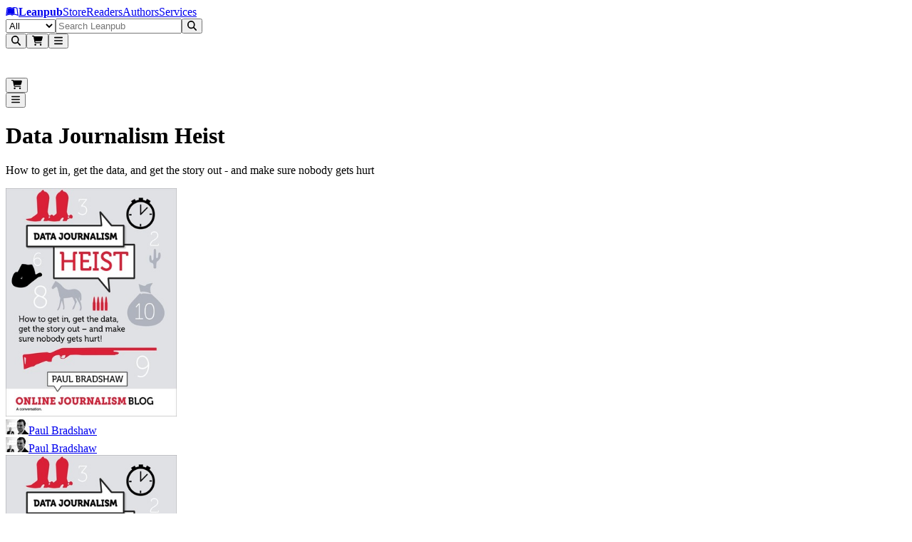

--- FILE ---
content_type: text/javascript
request_url: https://leanpub.com/assets/r_text_input-Cj_CtvCL.js
body_size: 499
content:
import{j as e}from"./jsx-runtime-CKZ7VVQ-.js";import{F as p}from"./index.es-BkllMmTJ.js";import{c as t}from"./index-DzGUYBzK.js";import{r as w}from"./chunk-HA7DTUK3-C77ytxG2.js";import{R as y}from"./r_error_alert-Cm42xVsx.js";import{R as z}from"./index-DFnn6P87.js";import{R as E}from"./index-BYOT6lJ0.js";import{H as F}from"./field-DD9S19Wx.js";function D({inputRef:u,type:b="text",label:h,labelHidden:f,leadingText:n,leadingIcon:s,trailingIcon:o,trailingText:l,children:c,hintHidden:j,errors:a,hintId:m,errorId:d,id:r,inputClassName:v,placeholder:R,...i}){const k=w.useId();r||(r=k),m||(m=`${r}-hint`),d||(d=`${r}-error`);const N=[m,d].join(" "),x=!!i["aria-invalid"]||!!(a!=null&&a.length);return e.jsxs(F,{children:[e.jsx(E,{htmlFor:r,labelHidden:f,hasError:x,children:h}),e.jsxs("div",{className:t(v,"relative mb-2 flex rounded-md shadow-xs"),children:[n?e.jsx("span",{className:t("inline-flex items-center rounded-l-md border border-r-0 border-neutral-300 bg-neutral-50 px-3 text-neutral-500 sm:text-sm dark:text-neutral-300",s?"pl-9":""),children:n}):null,s?e.jsx("div",{className:"pointer-events-none absolute inset-y-0 left-0 flex items-center pl-3",children:e.jsx(p,{className:"text-neutral-500",icon:s})}):null,e.jsx("input",{type:b,id:r,ref:u,className:t("relative block w-full appearance-none rounded-lg px-[calc(--spacing(3.5)-1px)] py-[calc(--spacing(2.5)-1px)] sm:px-[calc(--spacing(3)-1px)] sm:py-[calc(--spacing(1.5)-1px)]","text-base/6 text-zinc-950 placeholder:text-zinc-500 sm:text-sm/6 dark:text-white","border",x?"border-red-500 dark:border-red-400":"border-zinc-950/10 enabled:hover:border-zinc-950/20 dark:border-white/10 dark:hover:border-white/20","bg-transparent dark:bg-white/5","focus:outline-hidden",s&&!n&&"pl-10",n?"rounded-none rounded-r-md":"rounded-md",l||o?"rounded-r-none":""),...i,"aria-describedby":N,placeholder:R}),l?e.jsx("span",{className:t("inline-flex items-center rounded-r-md border border-l-0 border-neutral-300 bg-neutral-50 px-3 text-neutral-500 sm:text-sm dark:text-neutral-300"),children:l}):null,o?e.jsx("div",{className:"pointer-events-none absolute inset-y-0 right-0 flex items-center pr-3",children:e.jsx(p,{icon:o})}):null]}),c?e.jsx(z,{className:t(j&&"sr-only"),children:c}):null,e.jsx(y,{id:d,errors:a})]})}export{D as R};


--- FILE ---
content_type: text/javascript
request_url: https://leanpub.com/assets/index-CiUy-2E7.js
body_size: -306
content:
import{r as e}from"./chunk-HA7DTUK3-C77ytxG2.js";function t(){return e.useSyncExternalStore(()=>()=>{},()=>!0,()=>!1)}export{t as u};


--- FILE ---
content_type: text/javascript
request_url: https://leanpub.com/assets/shopping_cart-DbVOtqr6.js
body_size: -347
content:
import{u as o}from"./user-BLLta4yw.js";function t(){return o().shoppingCart}export{t as u};


--- FILE ---
content_type: text/javascript
request_url: https://leanpub.com/assets/r_submit-BSF0hh4n.js
body_size: 120
content:
import{j as b}from"./jsx-runtime-CKZ7VVQ-.js";import{r as g,g as f,h as x}from"./chunk-HA7DTUK3-C77ytxG2.js";import{R}from"./r_button-D8qXYpuE.js";function S({name:t,value:s,idleChild:u="Submit",activeChild:m="Submitting...",...o}){var n;const i=g.useId(),c=f(),d=x();t??(t="submit-button-id"),s??(s=i);const r=((n=c.formData)==null?void 0:n.get(t))===i||d.some(a=>{var e;return["loading","submitting"].includes(a.state)&&((e=a.formData)==null?void 0:e.get(t))===i});return b.jsx(R,{name:t,value:s,...o,disabled:o.disabled||r,children:r?m:u})}export{S as R};


--- FILE ---
content_type: text/javascript
request_url: https://leanpub.com/assets/index-YH-WyouT.js
body_size: 254
content:
import{j as e}from"./jsx-runtime-CKZ7VVQ-.js";import{a as g,b,c as f,d as p}from"./index-CJa_iDkr.js";import{F as w}from"./index.es-BkllMmTJ.js";import{a as s,c as i}from"./index-DzGUYBzK.js";const l="info",k=s("border-l-4",{variants:{level:{success:"bg-green-500/15 border-green-500 dark:bg-green-700/30",warning:"bg-yellow-500/15 border-yellow-500 dark:bg-yellow-700/30",error:"bg-red-500/15 border-red-500 dark:bg-red-700/30",info:"bg-blue-500/15 border-blue-500 dark:bg-blue-700/30"},size:{regular:"mt-4 p-4",compact:"mt-0 px-3 py-2 text-sm"}},defaultVariants:{level:l,size:"regular"}}),y=s("my-auto",{variants:{level:{success:"text-green-400",warning:"text-yellow-500 dark:text-yellow-300",error:"text-red-400",info:"text-blue-400"},size:{regular:"text-lg",compact:"text-base"}},defaultVariants:{level:l,size:"regular"}}),h=s("font-semibold",{variants:{level:{success:"text-green-800 dark:text-green-300",warning:"text-yellow-800 dark:text-yellow-300",error:"text-red-800 dark:text-red-300",info:"text-blue-800 dark:text-blue-300"},size:{regular:"text-md",compact:"text-sm"}},defaultVariants:{level:l,size:"regular"}}),v=s("list-disc pl-5",{variants:{level:{success:"text-green-800 dark:text-white",warning:"text-yellow-800 dark:text-white",error:"text-red-800 dark:text-white",info:"text-blue-800 dark:text-white"},size:{regular:"mt-2 space-y-1 text-sm",compact:"mt-1 space-y-0.5 text-xs"}},defaultVariants:{level:l,size:"regular"}}),V=({level:t,message:o,details:c,id:n,hidden:d,className:x,size:r="regular"})=>{let a=g;switch(t){case"success":a=p;break;case"warning":a=f;break;case"error":a=b;break}return e.jsx("div",{className:k({level:t,size:r,className:i(d&&"hidden",x)}),id:n,children:e.jsxs("div",{className:"flex items-start",children:[e.jsx(w,{icon:a,className:y({level:t,size:r})}),e.jsxs("div",{className:i("ml-5",r==="compact"&&"ml-4"),children:[e.jsx("p",{className:h({level:t,size:r}),children:o}),c?e.jsx("ul",{className:v({level:t,size:r}),children:c.map((m,u)=>e.jsx("li",{children:m},u))}):null]})]})})};export{V as R};
